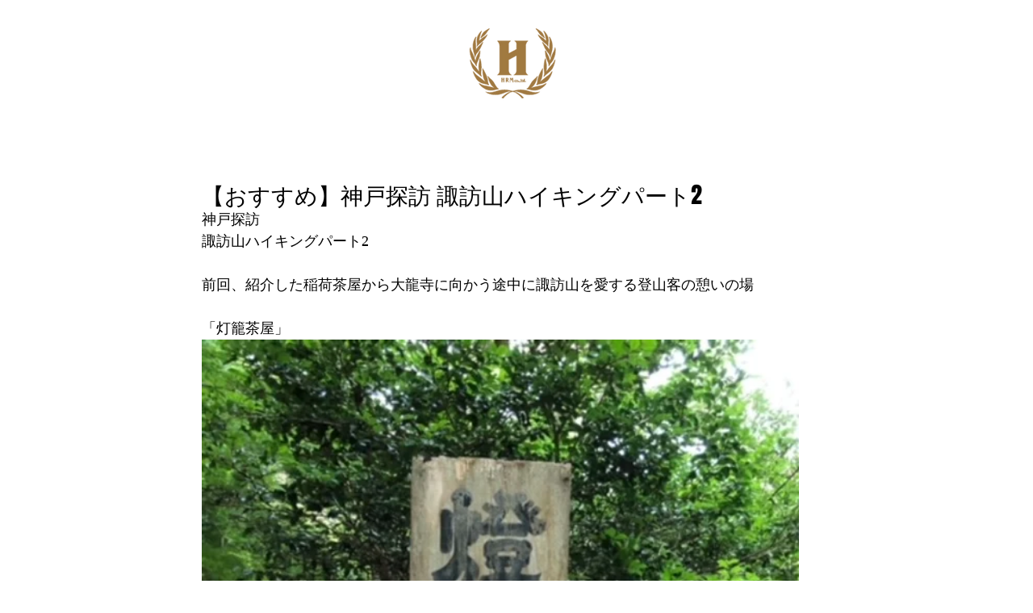

--- FILE ---
content_type: text/css; charset=utf-8
request_url: https://www.hrm.gr.jp/_serverless/pro-gallery-css-v4-server/layoutCss?ver=2&id=br14j-not-scoped&items=3396_640_480%7C3338_480_640%7C3379_480_640&container=2564.15625_740_342.296875_720&options=gallerySizeType:px%7CenableInfiniteScroll:true%7CtitlePlacement:SHOW_ON_HOVER%7CimageMargin:5%7CisVertical:false%7CgridStyle:0%7CgalleryLayout:1%7CnumberOfImagesPerRow:0%7CgallerySizePx:300%7CcubeType:fill%7CgalleryThumbnailsAlignment:none
body_size: -169
content:
#pro-gallery-br14j-not-scoped [data-hook="item-container"][data-idx="0"].gallery-item-container{opacity: 1 !important;display: block !important;transition: opacity .2s ease !important;top: 0px !important;left: 0px !important;right: auto !important;height: 258px !important;width: 344px !important;} #pro-gallery-br14j-not-scoped [data-hook="item-container"][data-idx="0"] .gallery-item-common-info-outer{height: 100% !important;} #pro-gallery-br14j-not-scoped [data-hook="item-container"][data-idx="0"] .gallery-item-common-info{height: 100% !important;width: 100% !important;} #pro-gallery-br14j-not-scoped [data-hook="item-container"][data-idx="0"] .gallery-item-wrapper{width: 344px !important;height: 258px !important;margin: 0 !important;} #pro-gallery-br14j-not-scoped [data-hook="item-container"][data-idx="0"] .gallery-item-content{width: 344px !important;height: 258px !important;margin: 0px 0px !important;opacity: 1 !important;} #pro-gallery-br14j-not-scoped [data-hook="item-container"][data-idx="0"] .gallery-item-hover{width: 344px !important;height: 258px !important;opacity: 1 !important;} #pro-gallery-br14j-not-scoped [data-hook="item-container"][data-idx="0"] .item-hover-flex-container{width: 344px !important;height: 258px !important;margin: 0px 0px !important;opacity: 1 !important;} #pro-gallery-br14j-not-scoped [data-hook="item-container"][data-idx="0"] .gallery-item-wrapper img{width: 100% !important;height: 100% !important;opacity: 1 !important;} #pro-gallery-br14j-not-scoped [data-hook="item-container"][data-idx="1"].gallery-item-container{opacity: 1 !important;display: block !important;transition: opacity .2s ease !important;top: 0px !important;left: 349px !important;right: auto !important;height: 258px !important;width: 193px !important;} #pro-gallery-br14j-not-scoped [data-hook="item-container"][data-idx="1"] .gallery-item-common-info-outer{height: 100% !important;} #pro-gallery-br14j-not-scoped [data-hook="item-container"][data-idx="1"] .gallery-item-common-info{height: 100% !important;width: 100% !important;} #pro-gallery-br14j-not-scoped [data-hook="item-container"][data-idx="1"] .gallery-item-wrapper{width: 193px !important;height: 258px !important;margin: 0 !important;} #pro-gallery-br14j-not-scoped [data-hook="item-container"][data-idx="1"] .gallery-item-content{width: 193px !important;height: 258px !important;margin: 0px 0px !important;opacity: 1 !important;} #pro-gallery-br14j-not-scoped [data-hook="item-container"][data-idx="1"] .gallery-item-hover{width: 193px !important;height: 258px !important;opacity: 1 !important;} #pro-gallery-br14j-not-scoped [data-hook="item-container"][data-idx="1"] .item-hover-flex-container{width: 193px !important;height: 258px !important;margin: 0px 0px !important;opacity: 1 !important;} #pro-gallery-br14j-not-scoped [data-hook="item-container"][data-idx="1"] .gallery-item-wrapper img{width: 100% !important;height: 100% !important;opacity: 1 !important;} #pro-gallery-br14j-not-scoped [data-hook="item-container"][data-idx="2"].gallery-item-container{opacity: 1 !important;display: block !important;transition: opacity .2s ease !important;top: 0px !important;left: 547px !important;right: auto !important;height: 258px !important;width: 193px !important;} #pro-gallery-br14j-not-scoped [data-hook="item-container"][data-idx="2"] .gallery-item-common-info-outer{height: 100% !important;} #pro-gallery-br14j-not-scoped [data-hook="item-container"][data-idx="2"] .gallery-item-common-info{height: 100% !important;width: 100% !important;} #pro-gallery-br14j-not-scoped [data-hook="item-container"][data-idx="2"] .gallery-item-wrapper{width: 193px !important;height: 258px !important;margin: 0 !important;} #pro-gallery-br14j-not-scoped [data-hook="item-container"][data-idx="2"] .gallery-item-content{width: 193px !important;height: 258px !important;margin: 0px 0px !important;opacity: 1 !important;} #pro-gallery-br14j-not-scoped [data-hook="item-container"][data-idx="2"] .gallery-item-hover{width: 193px !important;height: 258px !important;opacity: 1 !important;} #pro-gallery-br14j-not-scoped [data-hook="item-container"][data-idx="2"] .item-hover-flex-container{width: 193px !important;height: 258px !important;margin: 0px 0px !important;opacity: 1 !important;} #pro-gallery-br14j-not-scoped [data-hook="item-container"][data-idx="2"] .gallery-item-wrapper img{width: 100% !important;height: 100% !important;opacity: 1 !important;} #pro-gallery-br14j-not-scoped .pro-gallery-prerender{height:257.6878612716763px !important;}#pro-gallery-br14j-not-scoped {height:257.6878612716763px !important; width:740px !important;}#pro-gallery-br14j-not-scoped .pro-gallery-margin-container {height:257.6878612716763px !important;}#pro-gallery-br14j-not-scoped .pro-gallery {height:257.6878612716763px !important; width:740px !important;}#pro-gallery-br14j-not-scoped .pro-gallery-parent-container {height:257.6878612716763px !important; width:745px !important;}